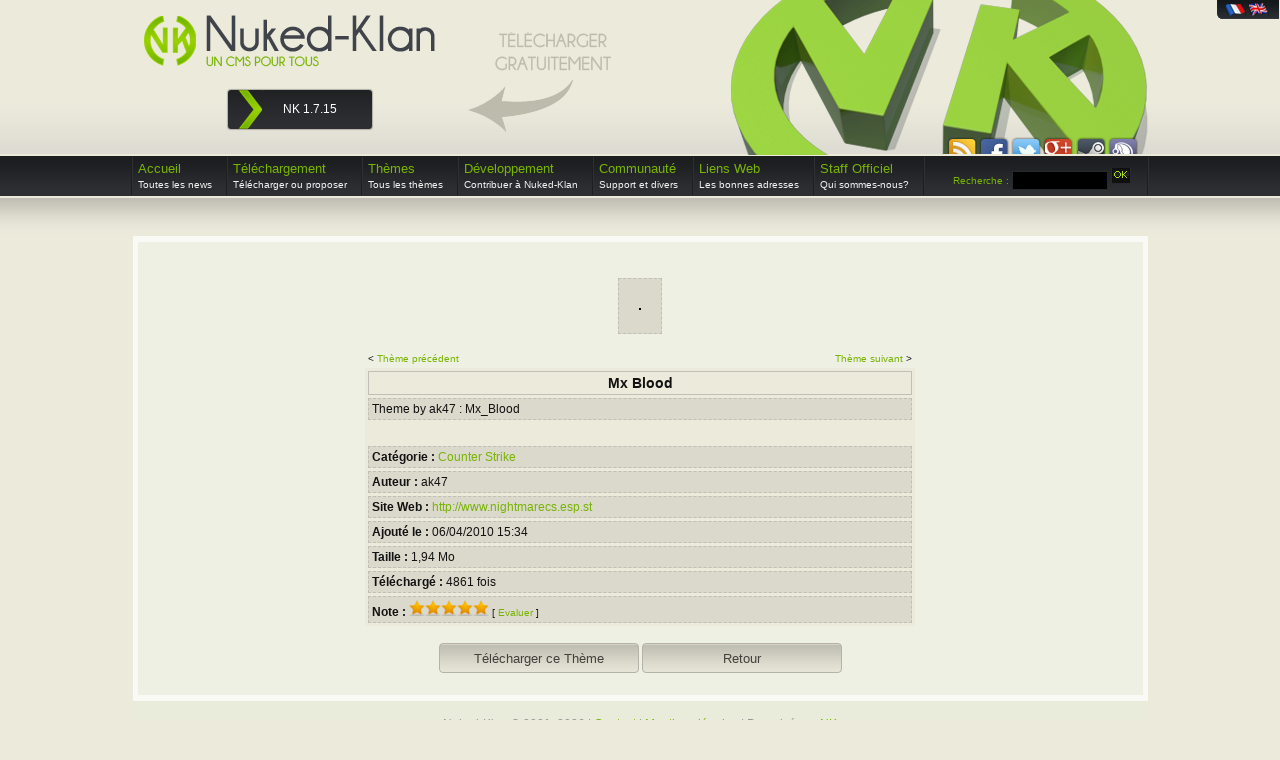

--- FILE ---
content_type: text/html; charset=ISO-8859-1
request_url: https://www.nuked-klan.fr/index.php?file=Theme&op=description&tid=382
body_size: 4069
content:


    <!DOCTYPE html>

    <html lang="fr">

    <head>

        <meta http-equiv="Content-Type" content="text/html; charset=iso-8859-1" />

        <meta name="keywords" content="clan, cms, content, management, system, nuked, klan, portail, site, gamer, open, source, systeme, gestion, contenu, script, php, mysql" />

        <meta name="Description" content="Nuked-Klan est un CMS open source. Il permet d&#039;installer et d&#039;administrer un site web de mani&egrave;re simple et interactive. Il n&eacute;cessite simplement un h&eacute;bergement PHP/MySQL pour fonctionner. Nuked-Klan est sp&eacute;cialis&eacute; dans les jeux en r&eacute;seaux et la gestion des clans avec sa version Gamer, cependant une version g&eacute;n&eacute;raliste nomm&eacute;e SP existe." />

        <meta name="y_key" content="d23bddac4a3341eb" />

        <meta name="y_key" content="1911421efce7e4a8" />

        <meta name="msvalidate.01" content="37A8AAD312C27370851874406480E1C5"/>

        <title>Clan Management System 4 Gamers NK CMS</title>

        <link rel="shortcut icon"  type="image/x-icon" href="favicon.ico" />

        <link rel="stylesheet" type="text/css" href="themes/NukedKlanv3/tinyTips.css" media="screen" />

        <link href="themes/NukedKlanv3/css/style_fr.css" rel="stylesheet" type="text/css" />

        <link href="https://plus.google.com/100511787923328857124" rel="publisher" />

        
        <!-- Global site tag (gtag.js) - Google Analytics -->
<script async src="https://www.googletagmanager.com/gtag/js?id=UA-163677299-1"></script>
<script>
  window.dataLayer = window.dataLayer || [];
  function gtag(){dataLayer.push(arguments);}
  gtag('js', new Date());

  gtag('config', 'UA-163677299-1');
</script>
<script type="text/javascript" src="//ajax.googleapis.com/ajax/libs/jquery/1.7.2/jquery.min.js"></script>

        <script type="text/javascript" src="themes/NukedKlanv3/scripts.js"></script>

        <script type="text/javascript">

            $(document).ready(function () {

                    $(document).keydown(function(e){

                        if (e.keyCode == 39){

                            moveScreen('right');

                        }



                        if (e.keyCode == 37){

                           moveScreen('left');

                        }

                    });

            });

        </script>

    </head>

    <body>

        <div id="select_lang">

            <a id="fr" href="index.php?file=Theme&op=description&tid=382&lang=fr" title="Français"></a>

            <a id="en" href="index.php?file=Theme&op=description&tid=382&lang=en" title="English"></a>

        </div>

        <div id="arrow"></div>

        <div id="main_wrapper">

        <div id="main_content">

           <!-- <a id="left_banner" href="#" target="_blank" ><span>Partner</span></a>

            <a id="right_banner" href="#" target="_blank" ><span>Partner</span></a>-->

        <form style="display:hidden;" action="#">

            <div>

                <input type="hidden" id="blur" name="blur" />

            </div>

        </form>

        <div id="header">

            <div id="getdownload">

                <div class="getarrow"></div>

                <p><span>TÃ©lÃ©charger gratuitement</span></p>

            </div>

            <div id="social">

                <div id="social_cache"></div>

                <div class="social_container">

                    <a id="rss" href="#" title="Flux RSS"></a>

                </div>

                <div class="social_container">

                    <a id="facebook" href="https://www.facebook.com/pages/Nuked-Klan/184377914930941" title="Facebook"></a>

                </div>

                <div class="social_container">

                    <a id="twitter" href="https://www.twitter.com/nuked_klan" title="Twitter"></a>

                </div>

                <div class="social_container">

                	<a id="google" href="https://plus.google.com/100511787923328857124" rel="publisher" title="Google +"></a>

                </div>

                <div class="social_container">

                    <a id="steam" href="https://steamcommunity.com/groups/nuked_klan" title="Steam"></a>

                </div>

                <div class="social_container">

                    <a id="ts3" href="ts3server://ts3.nuked-klan.fr" title="Teamspeak 3"></a>

                </div>

            </div>

            <div id="logotype">

                <div id="logo"></div>

                <div id="logotexte">

                    <p class="textenk"><span>Nuked-Klan</span></p>

                    <p class="texteslogan"><span>Un CMS pour tous</span></p>

                </div>

                <div class="clear"></div>

            </div>

            <div id="download">

                <div id="dl1" class="dl_button">

                    <div class="dl_arrow"></div>

                    <div class="dl_link">

                        <p class="version"><span>NK 1.7.15</span></p>

                    </div>

                </div>

            </div>

        </div>

        <div class="clear"></div>

        <div id="nav">

                	<ul>
        	<li class="sep"></li>
        	<li class="main current">
            	<a href="index.php">
                    Accueil<br />
                    <span class="clear info">Toutes les news</span>

                </a>
            </li>
            <li class="sep"></li>
            <li class="main current">
            	<a href="index.php?file=Download">
                    Téléchargement<br />
                    <span class="clear info">T&eacute;l&eacute;charger ou proposer</span>

                </a>
                <ol>
                	<li class="subnav clear"><a href="index.php?file=Download&amp;op=description&amp;dl_id=774"><span class="bullet"></span>T&eacute;l&eacute;chargez Nuked-Klan 1.7.15</a></li>
                    <li class="subnav clear"><a href="index.php?file=Download&amp;op=description&amp;dl_id=275"><span class="bullet"></span>T&eacute;l&eacute;chargez Nuked Klan SP4.5</a></li>
                	<li class="subnav clear"><a href="index.php?file=Download"><span class="bullet"></span>T&eacute;l&eacute;chargez nos modules et addons</a></li>
                    <li class="subnav clear"><a href="index.php?file=Suggest&amp;module=Download"><span class="bullet"></span>Proposez-nous vos modules ou addons</a></li>
                </ol>
            </li>
            <li class="sep"></li>
            <li class="main current">
            	<a href="index.php?file=Theme">
                    Th&egrave;mes<br />
                    <span class="clear info">Tous les th&egrave;mes</span>

                </a>
                <ol>
                	<li class="subnav clear"><a href="index.php?file=Theme"><span class="bullet"></span>T&eacute;l&eacute;chargez nos th&egrave;mes et templates</a></li>
					<li class="subnav clear"><a href="index.php?file=Convert"><span class="bullet"></span>Convertir un th&egrave;me 1.7.7/1.7.8 en 1.7.15</a></li>
                    <li class="subnav clear"><a href="index.php?file=Themes&amp;op=suggest"><span class="bullet"></span>Proposez-nous vos th&egrave;mes et templates</a></li>
                </ol>
            </li>
            <li class="sep"></li>
            <li class="main current">
            	<a href="http://github.com/Nuked-Klan/">
                    D&eacute;veloppement<br />
                    <span class="clear info">Contribuer &agrave; Nuked-Klan</span>

                </a>
                <ol>
					<li class="subnav clear"><a href="http://github.com/Nuked-Klan/"><span class="bullet"></span>Github NK</a></li>
                    <li class="subnav clear"><a href="http://github.com/Nuked-Klan/CMS_Nuked-Klan/tree/develop_1.x"><span class="bullet"></span>D&eacute;veloppement NK 1.8</a></li>
                    <li class="subnav clear"><a href="http://github.com/Nuked-Klan/CMS_Nuked-Klan/wiki"><span class="bullet"></span>Documentation d&eacute;veloppeurs</a></li>
                    <li class="subnav clear"><a href="http://github.com/Nuked-Klan/CMS_Nuked-Klan/issues"><span class="bullet"></span>BugTracker</a></li>
				</ol>
            </li>
            <li class="sep"></li>
            <li class="main current">
                <a href="index.php?file=Forum">
                    Communaut&eacute;<br />
                    <span class="clear info">Support et divers</span>

                </a>
                <ol>
                    <li class="subnav clear"><a href="index.php?file=Forum"><span class="bullet"></span>Forum</a></li>
                    <li class="subnav clear"><a href="irc://irc.noxether.net/nuked-klan"><span class="bullet"></span>Chat I.R.C.</a></li>
                    <li class="subnav clear"><a href="http://www.twitter.com/nukedklan"><span class="bullet"></span>Twitter</a></li>
                    <li class="subnav clear"><a href="http://www.facebook.com/pages/Nuked-Klan/184377914930941"><span class="bullet"></span>Facebook</a></li>
                    <li class="subnav clear"><a href="http://gplus.to/nukedklan"><span class="bullet"></span>Google+</a></li>
                    <li class="subnav clear"><a href="ts3server://ts3.nuked-klan.fr"><span class="bullet"></span>TeamSpeak</a></li>
                </ol>
            </li>
            <li class="sep"></li>
            <li class="main current">
            	<a href="index.php?file=Links">
                    Liens Web<br />
                    <span class="clear info">Les bonnes adresses</span>
                </a>
                <ol>
                	<li class="subnav clear"><a href="index.php?file=Links"><span class="bullet"></span>Visualisez nos adresses</a></li>
                    <li class="subnav clear"><a href="index.php?file=Suggest&amp;module=Links"><span class="bullet"></span>Sugg&eacute;rez une adresse</a></li>
                </ol>
            </li>
            <li class="sep"></li>
            <li class="main current">
            	<a href="index.php?file=Equipe">
                    Staff Officiel<br />
                    <span class="clear info">Qui sommes-nous?</span>
                </a>
                <ol>
                	<li class="subnav clear"><a href="index.php?file=Equipe"><span class="bullet"></span>Visualiser l'&eacute;quipe</a></li>
                    <li class="subnav clear"><a href="index.php?file=Forum&amp;page=viewforum&amp;forum_id=4"><span class="bullet"></span>Postuler pour l'&eacute;quipe</a></li>
					<li class="subnav clear"><a href="index.php?file=Contact"><span class="bullet"></span>Nous contacter</a></li>
                </ol>
            </li>
            <li class="sep"></li>
            <li id="recherche">

                <form action="index.php?file=Search&amp;op=mod_search" method="post">
                <div class="jdzl">
                <label for="larechecherche">Recherche :</label>
                <input type="text" id="larechecherche" name="main" />
                <input type="submit" value="" class="submit" />
                </div>
                </form>
            </li>
            <li class="sep"></li>   
        </ul>

        </div>

        <div class="clear"></div>

        <div id="content">

        			<script type="text/javascript" src="media/js/infobulle.js"></script>
			<script type="text/javascript">
				InitBulle('#eceadb','#c1bfb5', 2);
			</script>
			<script type="text/javascript" src="media/js/syntaxhighlighter/shCore.js"></script>
			<script type="text/javascript" src="media/js/syntaxhighlighter/shAutoloader.js"></script>
			<script type="text/javascript" src="media/js/syntaxhighlighter.autoloader.js"></script>
			<link type="text/css" rel="stylesheet" href="media/css/syntaxhighlighter/shCoreMonokai.css"/>
			<link type="text/css" rel="stylesheet" href="media/css/syntaxhighlighter/shThemeMonokai.css"/>
	       	
    <script type="text/javascript"><!--
        document.write('<link rel="stylesheet" type="text/css" href="modules/Theme/shadowbox/shadowbox.css">');
    --></script>
    <script type="text/javascript" src="modules/Theme/shadowbox/shadowbox.js"></script>
    <script type="text/javascript">
        Shadowbox.init();
    </script>
    <div class="clear"></div>

    <div class="fullPage">

        <div class="in">

    <br />
<br /><table style="margin-left: auto;margin-right: auto;text-align: left;" cellpadding="20" cellspacing="0" border="0">
<tr style="background: #dbd9cc;"><td style="border: 1px dashed #c1bfb5;"><a href="upload/Theme/screen/Mx_Bloodd.jpg" rel="shadowbox" title="Mx Blood"><img style="border: 1px solid #000000;" src="upload/Theme/screen/Mx_Bloodd.jpg" width="500" alt="" title="Mx Blood" /></a></td></tr></table><br />
<table style="margin-left: auto;margin-right: auto;text-align: left;" width="550" cellpadding="3" cellspacing="0">
<tr><td align="left"><small>&lt; <a href="index.php?file=Theme&amp;op=description&amp;tid=396&amp;orderby=news">Thème précédent</a> &nbsp;</small></td><td align="right"><small><a href="index.php?file=Theme&amp;op=description&amp;tid=348&amp;orderby=news">Thème suivant</a> &gt;</small></td></tr></table>
<table style="margin-left: auto;margin-right: auto;text-align: left;background: #eceadb;" width="550" cellpadding="3" cellspacing="3" border="0">
<tr style="background: #eceadb;"><td style="border: 1px solid #c1bfb5;" align="center"><big><b>Mx Blood</b></big></td></tr>
<tr style="background: #dbd9cc;"><td style="border: 1px dashed #c1bfb5;">Theme by ak47 : Mx_Blood </td></tr>
<tr style="background: #eceadb;"><td>&nbsp;</td></tr><tr style="background: #dbd9cc;"><td style="border: 1px dashed #c1bfb5;"><b>Catégorie :</b> <a href="index.php?file=Theme&amp;orderby=&amp;cat=12">Counter Strike</a></td></tr>
<tr style="background: #dbd9cc;"><td style="border: 1px dashed #c1bfb5;"><b>Auteur :</b>  ak47</td></tr>
<tr style="background: #dbd9cc;"><td style="border: 1px dashed #c1bfb5;"><b>Site Web :</b> <a href="http://www.nightmarecs.esp.st" onclick="window.open(this.href); return false;">http://www.nightmarecs.esp.st</a></td></tr>
<tr style="background: #dbd9cc;"><td style="border: 1px dashed #c1bfb5;"><b>Ajouté le :</b>  06/04/2010 15:34</td></tr>
<tr style="background: #dbd9cc;"><td style="border: 1px dashed #c1bfb5;"><b>Taille :</b> 1,94&nbsp;Mo</td></tr>
<tr style="background: #dbd9cc;"><td style="border: 1px dashed #c1bfb5;"><b>Téléchargé :</b> 4861&nbsp;fois</td></tr>
<tr style="background: #dbd9cc;"><td style="border: 1px dashed #c1bfb5;"><b>Note :</b>&nbsp;<img style="border: 0;" src="modules/Vote/images/z1.png" alt="" title="10/10 (5&nbsp;votes)" /><img style="border: 0;" src="modules/Vote/images/z1.png" alt="" title="10/10 (5&nbsp;votes)" /><img style="border: 0;" src="modules/Vote/images/z1.png" alt="" title="10/10 (5&nbsp;votes)" /><img style="border: 0;" src="modules/Vote/images/z1.png" alt="" title="10/10 (5&nbsp;votes)" /><img style="border: 0;" src="modules/Vote/images/z1.png" alt="" title="10/10 (5&nbsp;votes)" />&nbsp;<small>[ <a href="#" onclick="javascript:window.open('index.php?file=Vote&amp;nuked_nude=index&amp;op=post_vote&amp;vid=382&amp;module=Theme','screen','toolbar=0,location=0,directories=0,status=0,scrollbars=0,resizable=0,copyhistory=0,menuBar=0,width=350,height=150,top=30,left=0');return(false)">Evaluer</a> ]</small>
</td></tr></table><br /><div style="text-align: center;"><input type="button" value="Télécharger ce Thème" onclick="javascript:window.open('index.php?file=Theme&amp;nuked_nude=index&amp;op=popup&amp;tid=382','download','toolbar=0,location=0,directories=0,status=0,scrollbars=0,resizable=0,copyhistory=0,menuBar=0,width=360,height=100,top=30,left=0')" />&nbsp;<input type="button" value="Retour" onclick="javascript:history.back()" /></div><br />

    <div class="clear"></div>

        </div>

        <div class="clear"></div>

    </div>

    
        </div>

        <div class="clear"></div>



        <div class="copyright">

                        <br />
			<p>
                    Nuked-Klan © 2001, 2026 | <a href="index.php?file=Contact">Contact</a> | <a href="index.php?file=MLegal">Mentions l&eacute;gales</a> | Propuls&eacute; par <a href="/">NK</a>
            </p>

        </div>

        <div class="clear"></div>



    <div id="footer">

    	<!--

        <div class="content">

            <div class="sep"></div>

            <div id="topsite">

                				<div class="title"><div class="title_text"></div></div>
				<div class="wrapper">
					<div id="topsite_screen" class="lign_footer">
						<a href="#" onclick="window.open('http://kotshiro.free.fr');" >
							<img src="upload/Themes/1478923595.png" alt="InconnueTeam" />
						</a>
					</div>
					<div id="topsite_infos">
						<div class="lign">
							<span>Site : </span> <a href="#" onclick="window.open('http://kotshiro.free.fr');">InconnueTeam</a>
						</div>
						<div class="lign">
							<span>Webmaster : </span> kotshiro						</div>
						<div class="lign">
							<span>Thématique : </span> Patch * Modules * NK						</div>
					</div>
				</div>
				
            </div>

            <div class="sep"></div>

            <div id="block_center_footer">

                <div id="partners">

                    <div class="title"><div class="title_text"></div></div>

                    <div class="content lign_footer">

                        <a id="nitroserv" class="case_partner" href="index.php?file=Redirect&op=partners&id=1&referer=%2Findex.php%3Ffile%3DTheme%26page%3Dindex%26op%3Ddescription" title="Nitroserv"></a>

                        <a id="redheberg" class="case_partner" href="index.php?file=Redirect&op=partners&id=2&referer=%2Findex.php%3Ffile%3DTheme%26page%3Dindex%26op%3Ddescription" title="RedHeberg"></a>

                        <div class="clear"></div>

                    </div>

                </div>

                <div id="who">

                                	<div class="title"><div class="title_text"></div></div>
                <div class="wrapper lign_footer">
                	Nuked-Klan est un CMS open source. <br/>
                    Il permet d'installer et d'administrer un site web de mani&egrave;re simple et interactive. <br/>
                    Il n&eacute;cessite simplement un h&eacute;bergement PHP/MySQL pour fonctionner.<br /><br />
                    
                    Nuked-Klan est sp&eacute;cialis&eacute; dans les jeux en r&eacute;seaux et la gestion des clans avec sa version Gamer, cependant une version g&eacute;n&eacute;raliste nomm&eacute;e SP existe.
                </div>
            	<div class="clear"></div>
                </div>

            </div>

            <div class="sep"></div>

            <div id="pub">

                <div class="title"><div class="title_text"></div></div>

                <div class="lign_footer" style="padding-top:10px;">

                    <div class="clear"></div>

                    <div class="left">

                        <div class="lign current" data-num="1">

                            1

                        </div>

                        <div class="lign" data-num="2">

                            2

                        </div>

                    </div>

                    <div class="content cont1"><a href="index.php?file=Redirect&op=partners&id=2&referer=%2Findex.php%3Ffile%3DTheme%26page%3Dindex%26op%3Ddescription%26where%3Dpub"><img src="themes/NukedKlanv3/css/partener/pub_redheberg.png" alt="" width="200" height="220" /></a></div><div class="content cont2"><a href="index.php?file=Redirect&op=partners&id=1&referer=%2Findex.php%3Ffile%3DTheme%26page%3Dindex%26op%3Ddescription%26where%3Dpub"><img src="themes/NukedKlanv3/css/partener/pub_nitro.png" alt="" width="200" height="220" /></a></div>
                    <div class="clear"></div>

                </div>

            </div>

            <div class="sep"></div>

            <div class="clear"></div>

        </div>

        -->



        <div class="clear"> </div>

        <div style="text-align:center; line-height: 25px; height: 25px; color:#6E6E6D;">

          <small>

                Visiteurs connect&eacute;s : 0 | Membres connect&eacute;s : 0 | Administrateurs connect&eacute;s : 0 | Generated in 0,317465s

            </small>

        </div>

    <div class="clear"></div>

    </div>

    

</div>

</div>

</body>

</html>



--- FILE ---
content_type: text/css;charset=ISO-8859-1
request_url: https://www.nuked-klan.fr/themes/NukedKlanv3/css/style_fr.css
body_size: 5148
content:
@charset "UTF-8";
body { background: url("images/bg.png") repeat-x scroll 0 100px #ECEADB; font-family: Arial,Helvetica,sans-serif; font-size: 12px; margin: 0; min-width: 100%; padding: 0; }
p { margin-bottom: 2px; margin-top: 2px; }
a:link, a:visited, a:active, a:hover { border: 0 none; color: #78B404; outline: 0 none; text-decoration: none; }
a img { border: 0 none; }
a:hover { text-decoration: underline; }
input[type="text"], input[type="password"] { background: url("images/color.png") repeat-x scroll 0 0 transparent; border: 1px solid #B4B2AA; border-radius: 0 0 0 0; color: #42413C; height: 20px; outline: medium none; }
input[type="button"], input[type="submit"]{ background: url("images/color.png") repeat-x scroll 0 0 transparent; border: 1px solid #B4B2AA; border-radius: 4px 4px 4px 4px; color: #42413C; height: 30px; margin-top: 3px; min-width: 200px;cursor:pointer;}
input[type="submit"][disabled=disabled]{color:#aaa;border:1px solid #bbb;}
blockquote{background: none repeat scroll 0 0 rgba(255, 255, 255, 0.4);border-radius: 0 0 0 0;box-shadow: 0 0 4px rgba(0, 0, 0, 0.5);color: #333333;font-family: sans-serif;font-size: 13px;font-style: italic;padding: 15px;position:relative;}
blockquote:before{display: block;content: "\201C";font-size: 80px;position: absolute;right: 30px;top: 0px;color: #7a7a7a;}
blockquote cite {
color: #999999;
font-size: 14px;
display: block;
margin-top: 5px;
}

blockquote cite:before {
content: "\2014 \2009";
}
#content{/*min-height: 750px;*/position: relative;z-index: 5}
#header { background: url("images/header/bg.png") no-repeat scroll 100% 0 transparent; height: 155px; margin: auto; position: relative; width: 1015px; }
#logotype { cursor: pointer; padding: 10px 0 0 10px; }
#logo { background: url("images/fr/main.png") no-repeat scroll -188px -270px transparent; float: left; height: 55px; margin-top: 5px; width: 55px; }
#logotexte { float: left; }
#logotexte .textenk { background: url("images/fr/main.png") no-repeat scroll 0 -225px transparent; display: block; height: 45px; margin: 0 0 0 5px; width: 235px; }
#logotexte .texteslogan { background: url("images/fr/main.png") no-repeat scroll 0 -270px transparent; display: block; height: 13px; margin: 0 0 0 5px; width: 120px; }
#logotexte span { visibility: hidden; }
#download { color: #FFFFFF; }
.dl_button { background: url("images/fr/main.png") no-repeat scroll 0 -395px transparent; border-radius: 3px 3px 3px 3px; box-shadow: 0 0 1px 1px #B0AEA6; cursor: pointer; float: left; height: 39px; margin: 20px 5px 0 95px; width: 144px; }
.dl_arrow { float: left; height: 39px; margin-left: 10px; width: 25px; }
.dl_link { float: left; position: relative; }
#dl1 .version{height: 17px; margin: 12px 0 0 20px; position: absolute; width: 66px;}
/*
.dl_link span { visibility: hidden; }
#dl1 .version { background: url("images/fr/main.png") no-repeat scroll -588px -210px transparent; height: 17px; margin: 11px 0 0 20px; position: absolute; width: 66px; }
*/
#dl2 .version { background: url("images/fr/main.png") no-repeat scroll -656px -210px transparent; height: 17px; margin: 11px 0 0 17px; position: absolute; width: 72px; }
#dl1 .dl_arrow { background: url("images/fr/main.png") no-repeat scroll -680px -169px transparent; }
#dl2 .dl_arrow { background: url("images/fr/main.png") no-repeat scroll -704px -169px transparent; width: 24px; }
.dl_link .infos { padding-top: 2px; position: absolute; text-align: center; }
#dl2 .infos { left: 21px; }
#dl1 .infos { left: 30px; }
#getdownload { left: 330px; position: absolute; }
#getdownload div { background: url("images/fr/main.png") no-repeat scroll -123px -330px transparent; height: 53px; left: 5px; position: absolute; top: 80px; width: 107px; }
#getdownload p { background: url("images/fr/main.png") no-repeat scroll -2px -344px transparent; height: 39px; left: 30px; position: absolute; top: 30px; width: 120px; }
#getdownload span { visibility: hidden; }
#social { height: 33px; left: 813px; position: absolute; top: 122px; width: 250px; }
.social_container { float: left; height: 47px; position: relative; width: 32px; }
#social a { display: block; height: 32px; position: absolute; top: 15px; width: 32px; }
#social_cache { background: url("images/bg.png") repeat-x scroll 0 -56px transparent; border-top: 2px solid #ECEADB; height: 12px; left: -3px; position: absolute; top: 32px; width: 200px; z-index: 5; }
#rss { background: url("images/fr/main.png") no-repeat scroll -525px -78px transparent; }
#facebook { background: url("images/fr/main.png") no-repeat scroll -557px -78px transparent; }
#twitter { background: url("images/fr/main.png") no-repeat scroll -589px -78px transparent; }
#google { background: url("images/fr/main.png") no-repeat scroll -621px -78px transparent; }
#steam { background: url("images/fr/main.png") no-repeat scroll -652px -78px transparent; }
#ts3 { background: url("images/fr/main.png") no-repeat scroll -492px -78px transparent; }
#nav { height: 38px; margin: auto; width: 1019px; }
#nav a { display: block; padding: 2px 14px 5px 5px; text-decoration: none !important; }
#nav a:hover { color: #F1F1F1; }
#nav ul { display: block; list-style: none outside none; margin: 2px 0 0; padding: 0 !important; width: 100%; }
#nav li { color: #78B404; cursor: pointer; display: block; float: left; font-size: 13px; height: 38px; margin: 0; padding-top: 2px; }
#nav .first { display: block; padding: 2px 14px 5px 5px; text-decoration: none !important; }
#nav .main:hover { background: url("images/header/nav_on.png") no-repeat scroll 50% 0 transparent; color: #F1F1F1 !important; }
#nav .sep { background: url("images/header/navobjects.png") repeat scroll 0 0 transparent; padding: 0; width: 2px; }
#nav .info { color: #F1F1F1; font-size: 10px; }
#nav ol { display: none; list-style: none outside none; margin: 0 0 0 -6px; padding: 0; position: absolute; top: 196px; width: 267px; z-index: 20; }
#nav .bullet { background: url("images/header/navobjects.png") repeat-x scroll -2px -35px transparent; display: inline-block; height: 5px; margin-left: 7px; margin-right: 7px; width: 3px; }
#nav .subnav { background: url("images/header/navobjects.png") repeat-x scroll 0 -40px transparent; color: #F1F1F1; display: block; font-size: 10px; height: 21px; line-height: 21px; margin: 0 0 0 5px; padding: 0; width: 267px; }
.subnav a { color: #F1F1F1; padding: 0 !important; }
.subnav:hover .bullet { margin-right: 15px !important; }
#recherche { display: block; float: left; font-size: 10px !important; line-height: 20px; padding-left: 28px; padding-right: 5px !important; width: 189px; }
#recherche label { display: inline-block; }
#recherche input { background: none repeat scroll 0 0 #000000; border: 1px solid #282A2E; color: #CCCCCC; display: inline-block; font-size: 10px; height: 15px; margin-top: 7px; min-width: 90px; outline: medium none; width: 90px; }
#recherche .submit { background: url("images/header/navobjects.png") no-repeat scroll -2px -10px transparent; border-radius: 0 0 0 0; height: 18px; min-width: 0; padding: 0; width: 20px !important; }
#recherche form { display: inline-block; }
#content { background: url("images/bg.png") repeat-x scroll center -96px #ECEADB; margin: -1px auto auto; padding-top: 10px; width: 1015px; }
#news { float: left; margin-bottom: 0; margin-left: 4px; width: 580px; }
#news_title { background: url("images/fr/main.png") no-repeat scroll 0 0 transparent; height: 35px; }
#news .news, .fullPage { background: none repeat scroll 0 0 #F9F9F5; margin-top: 5px; min-height: 40px; padding-bottom: 1px; }
.fullPage { margin-top: 30px; padding-top: 1px; }
.news .title { border-bottom: 1px dashed #6B8514; color: #708626; font-size: 14px; font-weight: bold; padding: 5px; }
.news .share { float: right; margin-right: 10px; }
.news .date { color: #121212; font-size: 10px; font-weight: normal; }
.news .content, .fullPage .in { background: none repeat scroll 0 0 #EEF0E3; color: #121212; margin: 5px; min-height: 202px; padding: 8px; }
#unique { float: left; margin-bottom: 7px; margin-left: 7px; width: 424px; }
#login div { float: left; height: 78px; }
#login .left { background: url("images/fr/main.png") no-repeat scroll -629px 0 transparent; width: 10px; }
#login .right { background: url("images/fr/main.png") no-repeat scroll -672px 0 transparent; width: 10px; }
#login .center { background: url("images/fr/main.png") no-repeat scroll 0 -383px transparent; width: 400px; }
#login .form { display: block; float: left; padding-top: 10px; width: 200px; }
#login .register { background: url("images/fr/main.png") no-repeat scroll -243px -59px transparent; float: left; height: 64px; margin-left: 9px; padding-top: 13px; text-align: left; width: 191px; }
.register a { color: #F1F1F1; display: inline-block; margin-left: 8px; margin-top: 8px; text-shadow: 0 1px 0 #000000; }
.form label { color: #78B404; display: inline-block; font-size: 10px; margin-right: 3px; margin-top: 7px; text-align: right; width: 52px; }
.form input[type="text"], .form input[type="password"] { background: none repeat scroll 0 0 #000000; border: 1px solid #282A2E; clear: both; color: #CCCCCC; display: inline-block; font-size: 10px; height: 15px; margin-top: 7px; min-width: 80px; outline: medium none; width: 80px; }
#login .submit2 { display: block; float: left; height: 40px; margin-top: 10px; min-width: 40px; width: 40px; }
#login .submit { background: url("images/fr/main.png") no-repeat scroll -581px -37px transparent; border: medium none; border-radius: 0 0 0 0; display: block; height: 40px; margin-left: 0; min-width: 40px; padding: 0; width: 40px; }
#themes { background: url("images/fr/main.png") repeat-x scroll 0 -509px #2D2F33; border-radius: 4px 4px 4px 4px; margin-right: 4px; margin-top: 7px; min-height: 20px; position: relative; }
#themes .title { background: url("images/fr/main.png") no-repeat scroll 0 -58px transparent; height: 26px; margin: 0 auto 3px; width: 233px; }
#themes .container { height: 196px; }
#extras { background: url("images/fr/main.png") repeat-x scroll 0 -509px #2D2F33; border-radius: 4px 4px 4px 4px; margin: auto; min-height: 75px; width: 1015px; }
#actualite { border-right: 1px solid #2A2C2F; float: left; height: 238px; width: 338px; }
#actualite .title { background: url("images/fr/main.png") no-repeat scroll 0 -36px transparent; height: 23px; margin: 5px; width: 176px; }
#actualite .content { padding-top: 3px; }
#actualite .lign { background: url("images/fr/main.png") no-repeat scroll 0 -461px transparent; cursor: pointer; height: 50px; }
#actualite .left { color: #F9F9F9; display: block; float: left; font-size: 10px; height: 36px; padding-left: 7px; padding-top: 7px; text-decoration: none !important; width: 220px; }
#actualite .right { color: #808286; display: block; float: left; font-size: 10px; height: 36px; padding-left: 5px; padding-right: 5px; padding-top: 10px; text-align: right; text-decoration: none !important; width: 100px; }
#actualite .strong { color: #A8D902; font-size: 14px; }
#discussion { border-left: 1px solid #202020; border-right: 1px solid #2A2C2F; float: left; height: 238px; width: 339px; }
#discussion .title { background: url("images/fr/main.png") no-repeat scroll -176px -36px transparent; height: 23px; margin: 5px; width: 176px; }
#discussion .content { padding-top: 3px; }
#discussion .lign { background: url("images/fr/main.png") no-repeat scroll 0 -461px transparent; cursor: pointer; height: 25px; }
#discussion .left { color: #A8D902; display: block; float: left; font-size: 10px; height: 25px; line-height: 25px; padding-left: 7px; text-decoration: none !important; width: 212px; }
#discussion .right { color: #808286; display: block; float: left; font-size: 10px; height: 25px; line-height: 25px; padding-left: 5px; padding-right: 5px; text-align: right; text-decoration: none !important; width: 110px; }
#addon { border-left: 1px solid #202020; float: left; height: 238px; width: 334px; }
#addon .title { background: url("images/fr/main.png") no-repeat scroll -350px -36px transparent; height: 23px; margin: 5px; width: 214px; }
#addon .content { padding-top: 3px; }
#addon .lign { background: url("images/fr/main.png") no-repeat scroll 0 -461px transparent; cursor: pointer; height: 25px; }
#addon .left { color: #A8D902; display: block; float: left; font-size: 10px; height: 25px; line-height: 25px; padding-left: 7px; text-decoration: none !important; width: 205px; }
#addon .right { color: #808286; display: block; float: left; font-size: 10px; height: 25px; line-height: 25px; padding-left: 5px; padding-right: 5px; text-align: right; text-decoration: none !important; width: 110px; }
#footer { background: url("images/fr/main.png") repeat-x scroll 0 -509px #2D2F33; ligne-height: 30px; min-width: 1015px; width: 100%; }
#footer .content { margin: auto; width: 1015px; }
#footer .sep { background: url("images/fr/main.png") repeat-x scroll -728px 0 transparent; float: left; height: 228px; width: 2px; }
#topsite { float: left; font-size: 11px; width: 260px; }
#topsite .title { background: url("images/fr/main.png") no-repeat scroll 0 -509px transparent; border-bottom: 1px solid #4C4D4F; height: 25px; padding: 7px 0 0 5px; width: 100%; }
#topsite .title_text { background: url("images/fr/main.png") no-repeat scroll 0 -206px transparent; height: 18px; width: 140px; }
#topsite .wrapper { }
#topsite .left { color: #959386; display: block; float: left; line-height: 25px; padding-left: 7px; padding-right: 5px; text-decoration: none !important; width: 199px; }
#topsite .right { color: #5B5C5D; display: block; float: left; font-size: 10px; line-height: 25px; text-align: right; text-decoration: none !important; width: 103px; }
#partners { width: 485px; }
#partners .title { background: url("images/fr/main.png") no-repeat scroll 0 -509px transparent; border-bottom: 1px solid #4C4D4F; height: 25px; padding: 7px 0 0 5px; }
#partners .title_text { background: url("images/fr/main.png") no-repeat scroll -295px -206px transparent; height: 18px; width: 140px; }
#partners .content { padding-top: 10px; text-align: center; width: 485px; }
#partners .lign { background: url("images/fr/main.png") no-repeat scroll -467px -116px transparent; cursor: pointer; height: 57px; text-align: center; }
#partners img { border: medium none; max-height: 56px; max-width: 172px; }
#block_center_footer { float: left; width: 485px; }
#who { width: 486px; }
#who .title { background: url("images/fr/main.png") no-repeat scroll 0 -509px transparent; border-bottom: 1px solid #4C4D4F; height: 25px; padding: 7px 0 0 5px; }
#who .title_text { background: url("images/fr/main.png") no-repeat scroll -147px -206px transparent; height: 18px; width: 146px; }
#who .wrapper { color: #6E6E6D; padding-left: 5px; padding-right: 5px; padding-top: 10px; }
#pub { float: left; width: 260px; }
#pub .title { background: url("images/fr/main.png") no-repeat scroll 0 -509px transparent; border-bottom: 1px solid #4C4D4F; height: 25px; padding: 7px 0 0 5px; }
#pub .title_text { background: url("images/fr/main.png") no-repeat scroll -442px -206px transparent; height: 18px; width: 145px; }
#arrow { background: url("images/header/navobjects.png") no-repeat scroll -3px 0 transparent; display: none; height: 3px; position: absolute; top: 196px; width: 5px; z-index: 3; }
.clear { clear: both; }
.courrier { color: #78B404; font-weight: bold; height: 14px !important; line-height: 14px; text-indent: 3px; }
.info_user { float: left; padding-top: 5px; width: 199px; }
.messages { color: #959386; margin-top: 5px; }
#login .compte { background: url("images/fr/main.png") no-repeat scroll -241px -59px transparent; float: left; height: 73px; padding-left: 10px; padding-right: 2px; padding-top: 5px; width: 189px; }
.userLogo { background: url("images/fr/main.png") no-repeat scroll -564px -37px transparent; display: inline; height: 14px !important; width: 17px; }
.messagesLogo { background: url("images/fr/main.png") no-repeat scroll -564px -51px transparent; display: inline; height: 14px !important; width: 17px; }
.login_pseudo { color: #78B404; display: inline; font-weight: bold; height: 14px !important; line-height: 14px; padding-left: 5px; }
.messages a { color: #959386; }
#arrow_left { background: url("images/fr/main.png") no-repeat scroll -581px 0 transparent; cursor: pointer; height: 37px; position: absolute; top: 90px; width: 24px; z-index: 2; }
#arrow_right { background: url("images/fr/main.png") no-repeat scroll -605px 0 transparent; cursor: pointer; height: 37px; left: 396px; position: absolute; top: 90px; width: 24px; z-index: 2; }
#the_gal div { background-position: 50% 50%; background-repeat: no-repeat; color: #959386; cursor: pointer; display: none; margin: auto; padding-top: 165px; text-align: center; }
#the_gal .cur { display: block; }
.copyright { background: none repeat scroll 0 0 #EAECDB;
    color: #979994;
    margin: 0 auto;
    padding-bottom: 10px;
    text-align: center;
    width: 1015px; }
#pub .left { float: left; margin-left: 12px; width: 22px; }
#pub .lign { background: url("images/fr/main.png") no-repeat scroll -660px -111px transparent; clear: both; color: #F1F1F1; cursor: pointer; font-weight: bold; height: 18px; margin-bottom: 3px; padding-top: 3px; text-align: center; }
#pub .current, #pub .lign:hover { color: #78B404; }
#pub .content { display: none; float: left; margin-left: 5px; text-align: left; width: 210px; }
#pub .cont1 { display: block; }
.defaultSkin table.mceLayout tr.mceFirst { background-color: #ECEADB; border: 1px solid #D5D5D5; font-size: 13px; }
.defaultSkin table.mceLayout tr.mceLast { background-color: #ECEADB; }
pre { -moz-border-bottom-colors: none; -moz-border-left-colors: none; -moz-border-right-colors: none; -moz-border-top-colors: none; background: none repeat scroll 0 0 #FAF9F5; border-color: #C1BDB2; border-image: none; border-style: solid; border-width: 1px 1px 1px 5px; font-size: 120%; margin: 1em 0; overflow: auto; padding: 1em; white-space: pre-wrap; word-wrap: break-word; }
.css .de1, .css .de2, .html4strict .de1, .html4strict .de2, .javascript .de1, .javascript .de2, .mysql .de1, .mysql .de2, .php .de1, .php .de2, .smarty .de1, .smarty .de2, .sql .de1, .sql .de2, .xml .de1, .xml .de2 { color: #000020; font-family: 'Courier New',Courier,monospace; font-weight: normal; }
.css .imp, .html4strict .imp, .javascript .imp, .mysql .imp, .php .imp, .smarty .imp, .sql .imp, .xml .imp { color: red; font-weight: bold; }
.css .kw1, .html4strict .kw1, .javascript .kw1, .mysql .kw1, .php .kw1, .smarty .kw1, .sql .kw1, .xml .kw1 { color: #B1B100; }
.css .kw2, .html4strict .kw2, .javascript .kw2, .mysql .kw2, .php .kw2, .smarty .kw2, .sql .kw2, .xml .kw2 { color: #000000; font-weight: bold; }
.css .kw3, .html4strict .kw3, .javascript .kw3, .mysql .kw3, .php .kw3, .smarty .kw3, .sql .kw3, .xml .kw3 { color: #000066; }
.css .kw4, .html4strict .kw4, .javascript .kw4, .mysql .kw4, .php .kw4, .smarty .kw4, .sql .kw4, .xml .kw4 { color: #F63333; }
.css .co1, .css .co2, .css .coMULTI, .html4strict .co1, .html4strict .co2, .html4strict .coMULTI, .javascript .co1, .javascript .co2, .javascript .coMULTI, .mysql .co1, .mysql .co2, .mysql .coMULTI, .php .co1, .php .co2, .php .coMULTI, .smarty .co1, .smarty .co2, .smarty .coMULTI, .sql .co1, .sql .co2, .sql .coMULTI, .xml .co1, .xml .co2, .xml .coMULTI { color: #808080; font-style: italic; }
.css .es0, .html4strict .es0, .javascript .es0, .mysql .es0, .php .es0, .smarty .es0, .sql .es0, .xml .es0 { color: #000099; font-weight: bold; }
.css .br0, .html4strict .br0, .javascript .br0, .mysql .br0, .php .br0, .smarty .br0, .sql .br0, .xml .br0 { color: #66CC66; }
.css .st0, .html4strict .st0, .javascript .st0, .mysql .st0, .php .st0, .smarty .st0, .sql .st0, .xml .st0 { color: #FF0000; }
.css .nu0, .html4strict .nu0, .javascript .nu0, .mysql .nu0, .php .nu0, .smarty .nu0, .sql .nu0, .xml .nu0 { color: #CC66CC; }
.php .me1 { color: #006600; }
.php .me2 { color: #006600; }
.php .re0 { color: #0000FF; }
pre ol { margin-left: 0; padding-left: 30px; }
pre .head { background-color: #F0F0FF; border-bottom: 1px solid #D0D0D0; color: #333333; font-family: Verdana,Arial,sans-serif; font-size: 12px; font-weight: bold; padding: 2px; }
pre li, pre li { color: #003030; font: 95% 'Courier New',Courier,monospace; }
pre li.li2 { color: #006060; font-weight: bold; }
pre .foot { display: none; }
pre a:link { color: #000060; }
#select_lang { background: url("images/fr/main.png") no-repeat scroll 0 -322px transparent; height: 20px; padding-left: 9px; position: absolute; right: 0; width: 54px; z-index: 500; }
#select_lang a { display: inline-block; height: 13px; margin-top: 3px; width: 20px; }
#fr { background: url("images/fr/main.png") no-repeat scroll -239px -228px transparent; }
#en { background: url("images/fr/main.png") no-repeat scroll -239px -243px transparent; }
.VerifiedLink { color: #78B404 !important; font-weight: bold; text-decoration: underline !important; }
.UnverifiedLink { color: #8E0707 !important; font-weight: lighter; text-decoration: line-through !important; }
#bloc { background: url("images/fr/main.png") repeat-x scroll 0 -509px #2D2F33; border-radius: 4px 4px 4px 4px; margin-right: 4px; margin-top: 7px; min-height: 20px; }
#block_shout .titre { background: url("images/fr/main.png") no-repeat scroll 0 -84px transparent; height: 26px; margin: auto; width: 233px; }
#block_shout { background: url("images/fr/main.png") repeat-x scroll 0 -509px #2D2F33; border-radius: 4px 4px 4px 4px; color: #FFFFFF; margin-right: 4px; margin-top: 7px; }
#shout_container { height: 250px; margin: 20px auto; overflow: hidden; padding-right: 3px; position: relative; width: 90%; }
#shout_scroll { left: 0; position: absolute; top: 0; width: 100%; }
#shout_buttons { margin: 10px auto; padding-bottom: 15px; text-align: center; width: 90%; }
#shout_buttons input[type="submit"] { margin-top: 10px; }
#textbox_texte { background: none repeat scroll 0 0 #555555; border: medium none; border-radius: 4px 4px 4px 4px; color: #FFFFFF; font-family: Verdana; font-size: 11px; padding: 2px; resize: none; }
.shout_post { border-bottom: 1px solid #3E4146; margin-bottom: 10px; }
.shout_auteur { font-size: 13px; }
.shout_image { border: 1px solid #999999; float: left; height: 30px; margin-right: 10px; width: 30px; }
.shout_date { color: #999999; }
.shout_message { padding: 5px; }
.shout_new_post { display: none; }
#shout_buttons textarea { height: 45px; width: 90%; }
#bloc .left { float: left; margin-left: 10px; position: relative; width: 200px; }
#bloc .right { float: right; position: relative; width: 210px; }
#bloc .left ul { line-height: 28px; list-style-type: none; }
#bloc .right ul { left: -5px; line-height: 28px; list-style-type: none; position: relative; }
#bloc .left .bloc_icons { background: url("images/fr/main.png") no-repeat scroll -684px 0 transparent; height: 134px; margin: 16px 0 0 9px; position: absolute; width: 22px; }
#bloc .right .bloc_icons { background: url("images/fr/main.png") no-repeat scroll -705px 0 transparent; height: 134px; margin-top: 16px; position: absolute; width: 22px; }
#topsite_screen { height: 145px; text-align: center; width: 260px; }
#topsite_screen img { border: 1px solid #ECEADB; height: 120px; margin: 10px; width: 150px; }
#topsite_infos { color: #6E6E6D; float: left; font-size: 12px; margin: 12px 0; width: 260px; }
#topsite_infos .lign { background: url("images/fr/main.png") no-repeat scroll 0 -461px transparent; color: #808286; font-size: 11px; height: 25px; line-height: 25px; padding-left: 7px; text-decoration: none !important; }
#topsite_infos span { color: #A8D902; }
#topsite_infos a { color: #808286; }
#topsite_infos a:hover { text-decoration: underline; }
#topsite_link { text-align: center; width: 100%; }
#bloc_dons { background: url("images/fr/main.png") repeat-x scroll 0 -509px #2D2F33; border-radius: 4px 4px 4px 4px; color: #959386; margin-right: 4px; margin-top: 7px; }
#bloc_dons .title { background: url("images/fr/main.png") no-repeat scroll 0 -110px transparent; height: 26px; margin: auto; width: 233px; }
#bloc_dons .content { margin: 10px auto; text-align: center; width: 85%; }
#bloc_dons img { margin: 10px 0; }
#nitroserv { background: url("images/partners.png") no-repeat scroll 0 0 transparent; }
#nitroserv:hover { background-position: 0 -68px; }
#redheberg { background: url("images/partners.png") no-repeat scroll -110px 0 transparent; }
#redheberg:hover { background-position: -110px -68px;; }
#gaming-store { background: url("images/partners.png") no-repeat scroll -220px 0 transparent; }
#gaming-store:hover { background-position: -220px -68px;; }
#lyon-esport { background: url("images/partners.png") no-repeat scroll -330px 0 transparent; }
#lyon-esport:hover { background-position: -330px -68px;; }
#partners a { display: inline-block; height: 68px; margin: 5px 4px; width: 110px; }
.lign_footer { background-image: -moz-linear-gradient(center bottom , #2D2F33 24%, #333538 100%); }
.forum_table { background: url("images/fr/main.png") repeat-x scroll 0 -509px #2D2F33; border-radius: 3px 3px 3px 3px; margin-bottom: 10px; padding: 0 2px 2px; width: 100%; }
.forum_table2 { background: none repeat scroll 0 0 #1C1E1F; border-radius: 3px 3px 3px 3px; margin-bottom: 10px; padding: 0 8px 3px 3px; width: 100%; }
.forum_title { color: #808286; height: 22px; text-align: center; }
.forum_title td { padding: 1px; }
.forum_title_text { color: #78B404; font-size: 15px; font-weight: bold; padding: 0; width: 45%; }
.forum_title_text small { color: #CCCCCC; font-size: 9px; font-style: italic; padding-left: 10px; }
.forum_title_text span { float: left; margin-left: 7px; }
.forum_title_puce { background: url("images/fr/main.png") no-repeat scroll -13px -11px transparent; float: left; height: 14px; margin: 2px 0 0 2px; width: 5px; }
.forum_lign { background: none repeat scroll 0 0 #ECEADB; }
.forum_lign2 { background: none repeat scroll 0 0 #F9F9F5; }
.forum_auteur1 { background-color: #1C1E1F; border-top: 1px solid rgba(255, 255, 255, 0.2); color: #FFFFFF; }
.forum_auteur1 td { border-bottom: 1px solid rgba(0, 0, 0, 0.5); }
.forum_auteur2 { background-color: #282B2C; border-top: 1px solid rgba(255, 255, 255, 0.2); color: #FFFFFF; }
.forum_auteur2 td { border-bottom: 1px solid rgba(0, 0, 0, 0.5); }
.lign img { display: inline-block; line-height: 25px; vertical-align: middle; }
/* Bannieres pub */
#left_banner { background: url("../images/bg_lyonesport_01.jpg") no-repeat scroll right top transparent; display: table-cell; height: 870px; left: 0; position: absolute;text-align: right; top: 0; width: 50%; z-index: 2;margin: 196px 0 0 -509px; cursor:pointer;}
#right_banner { background: url("../images/bg_lyonesport_02.jpg") no-repeat scroll 509px top transparent; display: table-cell; height: 870px; position: absolute; right: 0; text-align: right; top: 0; width: 50%; z-index: 2;margin-top:196px; cursor:pointer;}
#left_banner > span{display: none;}
#right_banner > span{display: none;}
#main_wrapper { position: relative;z-index: 3;}
#main_content { margin: 0 auto;}
/* MultiUsers */
.multiUsers > div{width:170px;height:30px;border-radius:3px 0 0 3px;background:#333;color:#78b404;position:relative;display:inline-block;}
.multiUsers > div.button{display: inline-block;width:30px;height:30px;border-radius:0 3px 3px 0;background:#555;cursor:pointer;line-height: 30px;text-align: center;font-weight:bold;font-size:14px;vertical-align:top;}
.multiUsers img{width:24px;height:24px;line-height: 32px; display: inline-block;vertical-align: middle;margin:3px;}
.multiUsers span{line-height: 30px;font-weight:bold;font-size: 13px;display: inline-block;margin-left:-2px;}
.multiUsers ul{display:none;position:absolute;background:#333;color:#78b404;padding:0;margin:0;z-index:20;width:170px;border-radius:0 0 3px 3px;}
.multiUsers li{list-style: none;font-weight:bold;font-size: 13px;border-top:1px solid #444;}
.multiUsers li:hover{background:#555;cursor:pointer;}
.multiUsers .open{border-radius:3px 0 0 0;}


--- FILE ---
content_type: application/javascript
request_url: https://www.nuked-klan.fr/media/js/syntaxhighlighter.autoloader.js
body_size: 291
content:
$(document).ready(function(){

    SyntaxHighlighter.autoloader(
        'applescript media/js/syntaxhighlighter/shBrushAppleScript.js',
        'actionscript3 as3 media/js/syntaxhighlighter/shBrushAS3.js',
        'bash shell sh media/js/syntaxhighlighter/shBrushBash.js',
        'coldfusion cf media/js/syntaxhighlighter/shBrushColdFusion.js',
        'cpp c media/js/syntaxhighlighter/shBrushCpp.js',
        'c# c-sharp csharp media/js/syntaxhighlighter/shBrushCSharp.js',
        'css media/js/syntaxhighlighter/shBrushCss.js',
        'delphi pascal pas media/js/syntaxhighlighter/shBrushDelphi.js',
        'diff patch media/js/syntaxhighlighter/shBrushDiff.js',
        'erl erlang media/js/syntaxhighlighter/shBrushErlang.js',
        'groovy media/js/syntaxhighlighter/shBrushGroovy.js',
        'haxe hx media/js/syntaxhighlighter/shBrushHaxe.js',
        'java media/js/syntaxhighlighter/shBrushJava.js',
        'jfx javafx media/js/syntaxhighlighter/shBrushJavaFX.js',
        'js jscript javascript media/js/syntaxhighlighter/shBrushJScript.js',
        'perl Perl pl media/js/syntaxhighlighter/shBrushPerl.js',
        'php media/js/syntaxhighlighter/shBrushPhp.js',
        'text plain media/js/syntaxhighlighter/shBrushPlain.js',
        'powershell ps posh media/js/syntaxhighlighter/shBrushPowerShell.js',
        'py python media/js/syntaxhighlighter/shBrushPython.js',
        'ruby rails ror rb media/js/syntaxhighlighter/shBrushRuby.js',
        'sass scss media/js/syntaxhighlighter/shBrushSass.js',
        'scala media/js/syntaxhighlighter/shBrushScala.js',
        'sql media/js/syntaxhighlighter/shBrushSql.js',
        'ts typescript media/js/syntaxhighlighter/shBrushTypeScript.js',
        'vb vbnet media/js/syntaxhighlighter/shBrushVb.js',
        'xml xhtml xslt html media/js/syntaxhighlighter/shBrushXml.js'
    );
    SyntaxHighlighter.all();

});


--- FILE ---
content_type: application/javascript
request_url: https://www.nuked-klan.fr/media/js/syntaxhighlighter/shCore.js
body_size: 7265
content:
var XRegExp;if(XRegExp)throw Error("can't load XRegExp twice in the same frame");(function(e){function c(e,t){if(!XRegExp.isRegExp(e))throw TypeError("type RegExp expected");var n=e._xregexp;return e=XRegExp(e.source,h(e)+(t||"")),n&&(e._xregexp={source:n.source,captureNames:n.captureNames?n.captureNames.slice(0):null}),e}function h(e){return(e.global?"g":"")+(e.ignoreCase?"i":"")+(e.multiline?"m":"")+(e.extended?"x":"")+(e.sticky?"y":"")}function p(e,t,n,r){var o=s.length,u,a,f;i=!0;try{while(o--){f=s[o];if(n&f.scope&&(!f.trigger||f.trigger.call(r))){f.pattern.lastIndex=t,a=f.pattern.exec(e);if(a&&a.index===t){u={output:f.handler.call(r,a,n),match:a};break}}}}catch(l){throw l}finally{i=!1}return u}function d(e,t,n){if(Array.prototype.indexOf)return e.indexOf(t,n);for(var r=n||0;r<e.length;r++)if(e[r]===t)return r;return-1}XRegExp=function(t,r){var s=[],u=XRegExp.OUTSIDE_CLASS,a=0,f,h,d,v,m;if(XRegExp.isRegExp(t)){if(r!==e)throw TypeError("can't supply flags when constructing one RegExp from another");return c(t)}if(i)throw Error("can't call the XRegExp constructor within token definition functions");r=r||"",f={hasNamedCapture:!1,captureNames:[],hasFlag:function(e){return r.indexOf(e)>-1},setFlag:function(e){r+=e}};while(a<t.length)h=p(t,a,u,f),h?(s.push(h.output),a+=h.match[0].length||1):(d=o.exec.call(l[u],t.slice(a)))?(s.push(d[0]),a+=d[0].length):(v=t.charAt(a),v==="["?u=XRegExp.INSIDE_CLASS:v==="]"&&(u=XRegExp.OUTSIDE_CLASS),s.push(v),a++);return m=RegExp(s.join(""),o.replace.call(r,n,"")),m._xregexp={source:t,captureNames:f.hasNamedCapture?f.captureNames:null},m},XRegExp.version="1.5.1",XRegExp.INSIDE_CLASS=1,XRegExp.OUTSIDE_CLASS=2;var t=/\$(?:(\d\d?|[$&`'])|{([$\w]+)})/g,n=/[^gimy]+|([\s\S])(?=[\s\S]*\1)/g,r=/^(?:[?*+]|{\d+(?:,\d*)?})\??/,i=!1,s=[],o={exec:RegExp.prototype.exec,test:RegExp.prototype.test,match:String.prototype.match,replace:String.prototype.replace,split:String.prototype.split},u=o.exec.call(/()??/,"")[1]===e,a=function(){var e=/^/g;return o.test.call(e,""),!e.lastIndex}(),f=RegExp.prototype.sticky!==e,l={};l[XRegExp.INSIDE_CLASS]=/^(?:\\(?:[0-3][0-7]{0,2}|[4-7][0-7]?|x[\dA-Fa-f]{2}|u[\dA-Fa-f]{4}|c[A-Za-z]|[\s\S]))/,l[XRegExp.OUTSIDE_CLASS]=/^(?:\\(?:0(?:[0-3][0-7]{0,2}|[4-7][0-7]?)?|[1-9]\d*|x[\dA-Fa-f]{2}|u[\dA-Fa-f]{4}|c[A-Za-z]|[\s\S])|\(\?[:=!]|[?*+]\?|{\d+(?:,\d*)?}\??)/,XRegExp.addToken=function(e,t,n,r){s.push({pattern:c(e,"g"+(f?"y":"")),handler:t,scope:n||XRegExp.OUTSIDE_CLASS,trigger:r||null})},XRegExp.cache=function(e,t){var n=e+"/"+(t||"");return XRegExp.cache[n]||(XRegExp.cache[n]=XRegExp(e,t))},XRegExp.copyAsGlobal=function(e){return c(e,"g")},XRegExp.escape=function(e){return e.replace(/[-[\]{}()*+?.,\\^$|#\s]/g,"\\$&")},XRegExp.execAt=function(e,t,n,r){var i=c(t,"g"+(r&&f?"y":"")),s;return i.lastIndex=n=n||0,s=i.exec(e),r&&s&&s.index!==n&&(s=null),t.global&&(t.lastIndex=s?i.lastIndex:0),s},XRegExp.freezeTokens=function(){XRegExp.addToken=function(){throw Error("can't run addToken after freezeTokens")}},XRegExp.isRegExp=function(e){return Object.prototype.toString.call(e)==="[object RegExp]"},XRegExp.iterate=function(e,t,n,r){var i=c(t,"g"),s=-1,o;while(o=i.exec(e))t.global&&(t.lastIndex=i.lastIndex),n.call(r,o,++s,e,t),i.lastIndex===o.index&&i.lastIndex++;t.global&&(t.lastIndex=0)},XRegExp.matchChain=function(e,t){return function n(e,r){var i=t[r].regex?t[r]:{regex:t[r]},s=c(i.regex,"g"),o=[],u;for(u=0;u<e.length;u++)XRegExp.iterate(e[u],s,function(e){o.push(i.backref?e[i.backref]||"":e[0])});return r===t.length-1||!o.length?o:n(o,r+1)}([e],0)},RegExp.prototype.apply=function(e,t){return this.exec(t[0])},RegExp.prototype.call=function(e,t){return this.exec(t)},RegExp.prototype.exec=function(t){var n,r,i,s;this.global||(s=this.lastIndex),n=o.exec.apply(this,arguments);if(n){!u&&n.length>1&&d(n,"")>-1&&(i=RegExp(this.source,o.replace.call(h(this),"g","")),o.replace.call((t+"").slice(n.index),i,function(){for(var t=1;t<arguments.length-2;t++)arguments[t]===e&&(n[t]=e)}));if(this._xregexp&&this._xregexp.captureNames)for(var f=1;f<n.length;f++)r=this._xregexp.captureNames[f-1],r&&(n[r]=n[f]);!a&&this.global&&!n[0].length&&this.lastIndex>n.index&&this.lastIndex--}return this.global||(this.lastIndex=s),n},RegExp.prototype.test=function(e){var t,n;return this.global||(n=this.lastIndex),t=o.exec.call(this,e),t&&!a&&this.global&&!t[0].length&&this.lastIndex>t.index&&this.lastIndex--,this.global||(this.lastIndex=n),!!t},String.prototype.match=function(e){XRegExp.isRegExp(e)||(e=RegExp(e));if(e.global){var t=o.match.apply(this,arguments);return e.lastIndex=0,t}return e.exec(this)},String.prototype.replace=function(e,n){var r=XRegExp.isRegExp(e),i,s,u,a;return r?(e._xregexp&&(i=e._xregexp.captureNames),e.global||(a=e.lastIndex)):e+="",Object.prototype.toString.call(n)==="[object Function]"?s=o.replace.call(this+"",e,function(){if(i){arguments[0]=new String(arguments[0]);for(var t=0;t<i.length;t++)i[t]&&(arguments[0][i[t]]=arguments[t+1])}return r&&e.global&&(e.lastIndex=arguments[arguments.length-2]+arguments[0].length),n.apply(null,arguments)}):(u=this+"",s=o.replace.call(u,e,function(){var e=arguments;return o.replace.call(n+"",t,function(t,n,r){if(!n){var o=+r;return o<=e.length-3?e[o]:(o=i?d(i,r):-1,o>-1?e[o+1]:t)}switch(n){case"$":return"$";case"&":return e[0];case"`":return e[e.length-1].slice(0,e[e.length-2]);case"'":return e[e.length-1].slice(e[e.length-2]+e[0].length);default:var s="";n=+n;if(!n)return t;while(n>e.length-3)s=String.prototype.slice.call(n,-1)+s,n=Math.floor(n/10);return(n?e[n]||"":"$")+s}})})),r&&(e.global?e.lastIndex=0:e.lastIndex=a),s},String.prototype.split=function(t,n){if(!XRegExp.isRegExp(t))return o.split.apply(this,arguments);var r=this+"",i=[],s=0,u,a;if(n===e||+n<0)n=Infinity;else{n=Math.floor(+n);if(!n)return[]}t=XRegExp.copyAsGlobal(t);while(u=t.exec(r)){if(t.lastIndex>s){i.push(r.slice(s,u.index)),u.length>1&&u.index<r.length&&Array.prototype.push.apply(i,u.slice(1)),a=u[0].length,s=t.lastIndex;if(i.length>=n)break}t.lastIndex===u.index&&t.lastIndex++}return s===r.length?(!o.test.call(t,"")||a)&&i.push(""):i.push(r.slice(s)),i.length>n?i.slice(0,n):i},XRegExp.addToken(/\(\?#[^)]*\)/,function(e){return o.test.call(r,e.input.slice(e.index+e[0].length))?"":"(?:)"}),XRegExp.addToken(/\((?!\?)/,function(){return this.captureNames.push(null),"("}),XRegExp.addToken(/\(\?<([$\w]+)>/,function(e){return this.captureNames.push(e[1]),this.hasNamedCapture=!0,"("}),XRegExp.addToken(/\\k<([\w$]+)>/,function(e){var t=d(this.captureNames,e[1]);return t>-1?"\\"+(t+1)+(isNaN(e.input.charAt(e.index+e[0].length))?"":"(?:)"):e[0]}),XRegExp.addToken(/\[\^?]/,function(e){return e[0]==="[]"?"\\b\\B":"[\\s\\S]"}),XRegExp.addToken(/^\(\?([imsx]+)\)/,function(e){return this.setFlag(e[1]),""}),XRegExp.addToken(/(?:\s+|#.*)+/,function(e){return o.test.call(r,e.input.slice(e.index+e[0].length))?"":"(?:)"},XRegExp.OUTSIDE_CLASS,function(){return this.hasFlag("x")}),XRegExp.addToken(/\./,function(){return"[\\s\\S]"},XRegExp.OUTSIDE_CLASS,function(){return this.hasFlag("s")})})();if(typeof SyntaxHighlighter=="undefined")var SyntaxHighlighter=function(){function t(e,t){return e.className.indexOf(t)!=-1}function n(e,n){t(e,n)||(e.className+=" "+n)}function r(e,t){e.className=e.className.replace(t,"")}function i(e){var t=[];for(var n=0;n<e.length;n++)t.push(e[n]);return t}function s(e){return e.split(/\r?\n/)}function o(e){var t="highlighter_";return e.indexOf(t)==0?e:t+e}function u(t){return e.vars.highlighters[o(t)]}function a(e){return document.getElementById(o(e))}function f(t){e.vars.highlighters[o(t.id)]=t}function l(e,t,n){if(e==null)return null;var r=n!=1?e.childNodes:[e.parentNode],i={"#":"id",".":"className"}[t.substr(0,1)]||"nodeName",s,o;s=i!="nodeName"?t.substr(1):t.toUpperCase();if((e[i]||"").indexOf(s)!=-1)return e;for(var u=0;r&&u<r.length&&o==null;u++)o=l(r[u],t,n);return o}function c(e,t){return l(e,t,!0)}function h(e,t,n){n=Math.max(n||0,0);for(var r=n;r<e.length;r++)if(e[r]==t)return r;return-1}function p(e){return(e||"")+Math.round(Math.random()*1e6).toString()}function d(e,t){var n={},r;for(r in e)n[r]=e[r];for(r in t)n[r]=t[r];return n}function v(e){var t={"true":!0,"false":!1}[e];return t==null?e:t}function m(e,t,n,r,i){var s=(screen.width-n)/2,o=(screen.height-r)/2;i+=", left="+s+", top="+o+", width="+n+", height="+r,i=i.replace(/^,/,"");var u=window.open(e,t,i);return u.focus(),u}function g(e,t,n,r){function i(e){e=e||window.event,e.target||(e.target=e.srcElement,e.preventDefault=function(){this.returnValue=!1}),n.call(r||window,e)}e.attachEvent?e.attachEvent("on"+t,i):e.addEventListener(t,i,!1)}function y(t){window.alert(e.config.strings.alert+t)}function b(t,n){var r=e.vars.discoveredBrushes,i=null;if(r==null){r={};for(var s in e.brushes){var o=e.brushes[s],u=o.aliases;if(u==null)continue;o.brushName=s.toLowerCase();for(var a=0;a<u.length;a++)r[u[a]]=s}e.vars.discoveredBrushes=r}return i=e.brushes[r[t]],i==null&&n&&y(e.config.strings.noBrush+t),i}function w(e,t){var n=s(e);for(var r=0;r<n.length;r++)n[r]=t(n[r],r);return n.join("\r\n")}function E(e){return e.replace(/^[ ]*[\n]+|[\n]*[ ]*$/g,"")}function S(e){var t,n={},r=new XRegExp("^\\[(?<values>(.*?))\\]$"),i=new XRegExp("(?<name>[\\w-]+)\\s*:\\s*(?<value>[\\w-%#]+|\\[.*?\\]|\".*?\"|'.*?')\\s*;?","g");while((t=i.exec(e))!=null){var s=t.value.replace(/^['"]|['"]$/g,"");if(s!=null&&r.test(s)){var o=r.exec(s);s=o.values.length>0?o.values.split(/\s*,\s*/):[]}n[t.name]=s}return n}function x(t,n){return t==null||t.length==0||t=="\n"?t:(t=t.replace(/</g,"&lt;"),t=t.replace(/ {2,}/g,function(t){var n="";for(var r=0;r<t.length-1;r++)n+=e.config.space;return n+" "}),n!=null&&(t=w(t,function(e){if(e.length==0)return"";var t="";return e=e.replace(/^(&nbsp;| )+/,function(e){return t=e,""}),e.length==0?t:t+'<code class="'+n+'">'+e+"</code>"})),t)}function T(e,t){var n=e.toString();while(n.length<t)n="0"+n;return n}function N(e,t){var n="";for(var r=0;r<t;r++)n+=" ";return e.replace(/\t/g,n)}function C(e,t){function u(e,t,n){return e.substr(0,t)+i.substr(0,n)+e.substr(t+1,e.length)}var n=s(e),r="	",i="";for(var o=0;o<50;o++)i+="                    ";return e=w(e,function(e){if(e.indexOf(r)==-1)return e;var n=0;while((n=e.indexOf(r))!=-1){var i=t-n%t;e=u(e,n,i)}return e}),e}function k(t){var n=/<br\s*\/?>|&lt;br\s*\/?&gt;/gi;return e.config.bloggerMode==1&&(t=t.replace(n,"\n")),e.config.stripBrs==1&&(t=t.replace(n,"")),t}function L(e){return e.replace(/^\s+|\s+$/g,"")}function A(e){var t=s(k(e)),n=new Array,r=/^\s*/,i=1e3;for(var o=0;o<t.length&&i>0;o++){var u=t[o];if(L(u).length==0)continue;var a=r.exec(u);if(a==null)return e;i=Math.min(a[0].length,i)}if(i>0)for(var o=0;o<t.length;o++)t[o]=t[o].substr(i);return t.join("\n")}function O(e,t){return e.index<t.index?-1:e.index>t.index?1:e.length<t.length?-1:e.length>t.length?1:0}function M(t,n){function r(e,t){return e[0]}var i=0,s=null,o=[],u=n.func?n.func:r;while((s=n.regex.exec(t))!=null){var a=u(s,n);typeof a=="string"&&(a=[new e.Match(a,s.index,n.css)]),o=o.concat(a)}return o}function _(t){var n=/(.*)((&gt;|&lt;).*)/;return t.replace(e.regexLib.url,function(e){var t="",r=null;if(r=n.exec(e))e=r[1],t=r[2];return'<a href="'+e+'">'+e+"</a>"+t})}function D(){var e=document.getElementsByTagName("script"),t=[];for(var n=0;n<e.length;n++)e[n].type=="syntaxhighlighter"&&t.push(e[n]);return t}function P(e){var t="<![CDATA[",n="]]>",r=L(e),i=!1,s=t.length,o=n.length;r.indexOf(t)==0&&(r=r.substring(s),i=!0);var u=r.length;return r.indexOf(n)==u-o&&(r=r.substring(0,u-o),i=!0),i?r:e}function H(e){var t=e.target,i=c(t,".syntaxhighlighter"),s=c(t,".container"),o=document.createElement("textarea"),a;if(!s||!i||l(s,"textarea"))return;a=u(i.id),n(i,"source");var f=s.childNodes,h=[];for(var p=0;p<f.length;p++)h.push(f[p].innerText||f[p].textContent);h=h.join("\r"),h=h.replace(/\u00a0/g," "),o.appendChild(document.createTextNode(h)),s.appendChild(o),o.focus(),o.select(),g(o,"blur",function(e){o.parentNode.removeChild(o),r(i,"source")})}typeof require!="undefined"&&typeof XRegExp=="undefined"&&(XRegExp=require("XRegExp").XRegExp);var e={defaults:{"class-name":"","first-line":1,"pad-line-numbers":!1,highlight:null,title:null,"smart-tabs":!0,"tab-size":4,gutter:!0,toolbar:!0,"quick-code":!0,collapse:!1,"auto-links":!0,light:!1,unindent:!0,"html-script":!1},config:{space:"&nbsp;",useScriptTags:!0,bloggerMode:!1,stripBrs:!1,tagName:"pre",strings:{expandSource:"expand source",help:"?",alert:"SyntaxHighlighter\n\n",noBrush:"Can't find brush for: ",brushNotHtmlScript:"Brush wasn't configured for html-script option: ",aboutDialog:"@ABOUT@"}},vars:{discoveredBrushes:null,highlighters:{}},brushes:{},regexLib:{multiLineCComments:/\/\*[\s\S]*?\*\//gm,singleLineCComments:/\/\/.*$/gm,singleLinePerlComments:/#.*$/gm,doubleQuotedString:/"([^\\"\n]|\\.)*"/g,singleQuotedString:/'([^\\'\n]|\\.)*'/g,multiLineDoubleQuotedString:new XRegExp('"([^\\\\"]|\\\\.)*"',"gs"),multiLineSingleQuotedString:new XRegExp("'([^\\\\']|\\\\.)*'","gs"),xmlComments:/(&lt;|<)!--[\s\S]*?--(&gt;|>)/gm,url:/\w+:\/\/[\w-.\/?%&=:@;#]*/g,phpScriptTags:{left:/(&lt;|<)\?(?:=|php)?/g,right:/\?(&gt;|>)/g,eof:!0},aspScriptTags:{left:/(&lt;|<)%=?/g,right:/%(&gt;|>)/g},scriptScriptTags:{left:/(&lt;|<)\s*script.*?(&gt;|>)/gi,right:/(&lt;|<)\/\s*script\s*(&gt;|>)/gi}},toolbar:{getHtml:function(t){function s(t,n){return e.toolbar.getButtonHtml(t,n,e.config.strings[n])}var n='<div class="toolbar">',r=e.toolbar.items,i=r.list;for(var o=0;o<i.length;o++)n+=(r[i[o]].getHtml||s)(t,i[o]);return n+="</div>",n},getButtonHtml:function(e,t,n){return'<span><a href="#" class="toolbar_item command_'+t+" "+t+'">'+n+"</a></span>"},handler:function(t){function i(e){var t=new RegExp(e+"_(\\w+)"),n=t.exec(r);return n?n[1]:null}var n=t.target,r=n.className||"",s=u(c(n,".syntaxhighlighter").id),o=i("command");s&&o&&e.toolbar.items[o].execute(s),t.preventDefault()},items:{list:["expandSource","help"],expandSource:{getHtml:function(t){if(t.getParam("collapse")!=1)return"";var n=t.getParam("title");return e.toolbar.getButtonHtml(t,"expandSource",n?n:e.config.strings.expandSource)},execute:function(e){var t=a(e.id);r(t,"collapsed")}},help:{execute:function(t){var n=m("","_blank",500,250,"scrollbars=0"),r=n.document;r.write(e.config.strings.aboutDialog),r.close(),n.focus()}}}},findElements:function(t,n){var r=n?[n]:i(document.getElementsByTagName(e.config.tagName)),s=e.config,o=[];s.useScriptTags&&(r=r.concat(D()));if(r.length===0)return o;for(var u=0;u<r.length;u++){var a={target:r[u],params:d(t,S(r[u].className))};if(a.params["brush"]==null)continue;o.push(a)}return o},highlight:function(t,n){var r=this.findElements(t,n),i="innerHTML",s=null,o=e.config;if(r.length===0)return;for(var u=0;u<r.length;u++){var n=r[u],a=n.target,f=n.params,l=f.brush,c;if(l==null)continue;if(f["html-script"]=="true"||e.defaults["html-script"]==1)s=new e.HtmlScript(l),l="htmlscript";else{var h=b(l);if(!h)continue;s=new h}c=a[i],o.useScriptTags&&(c=P(c)),(a.title||"")!=""&&(f.title=a.title),f.brush=l,s.init(f),n=s.getDiv(c),(a.id||"")!=""&&(n.id=a.id),a.parentNode.replaceChild(n,a)}},all:function(t){g(window,"load",function(){e.highlight(t)})}};return e.Match=function(e,t,n){this.value=e,this.index=t,this.length=e.length,this.css=n,this.brushName=null},e.Match.prototype.toString=function(){return this.value},e.HtmlScript=function(t){function f(e,t){for(var n=0;n<e.length;n++)e[n].index+=t}function l(e,t){var i=e.code,s=[],o=r.regexList,u=e.index+e.left.length,a=r.htmlScript,l;for(var c=0;c<o.length;c++)l=M(i,o[c]),f(l,u),s=s.concat(l);a.left!=null&&e.left!=null&&(l=M(e.left,a.left),f(l,e.index),s=s.concat(l)),a.right!=null&&e.right!=null&&(l=M(e.right,a.right),f(l,e.index+e[0].lastIndexOf(e.right)),s=s.concat(l));for(var h=0;h<s.length;h++)s[h].brushName=n.brushName;return s}var n=b(t),r,i=new e.brushes.Xml,s=null,o=this,u="getDiv getHtml init".split(" ");if(n==null)return;r=new n;for(var a=0;a<u.length;a++)(function(){var e=u[a];o[e]=function(){return i[e].apply(i,arguments)}})();if(r.htmlScript==null){y(e.config.strings.brushNotHtmlScript+t);return}i.regexList.push({regex:r.htmlScript.code,func:l})},e.Highlighter=function(){},e.Highlighter.prototype={getParam:function(e,t){var n=this.params[e];return v(n==null?t:n)},create:function(e){return document.createElement(e)},findMatches:function(e,t){var n=[];if(e!=null)for(var r=0;r<e.length;r++)typeof e[r]=="object"&&(n=n.concat(M(t,e[r])));return this.removeNestedMatches(n.sort(O))},removeNestedMatches:function(e){for(var t=0;t<e.length;t++){if(e[t]===null)continue;var n=e[t],r=n.index+n.length;for(var i=t+1;i<e.length&&e[t]!==null;i++){var s=e[i];if(s===null)continue;if(s.index>r)break;s.index==n.index&&s.length>n.length?e[t]=null:s.index>=n.index&&s.index<r&&(e[i]=null)}}return e},figureOutLineNumbers:function(e){var t=[],n=parseInt(this.getParam("first-line"));return w(e,function(e,r){t.push(r+n)}),t},isLineHighlighted:function(e){var t=this.getParam("highlight",[]);return typeof t!="object"&&t.push==null&&(t=[t]),h(t,e.toString())!=-1},getLineHtml:function(e,t,n){var r=["line","number"+t,"index"+e,"alt"+(t%2==0?1:2).toString()];return this.isLineHighlighted(t)&&r.push("highlighted"),t==0&&r.push("break"),'<div class="'+r.join(" ")+'">'+n+"</div>"},getLineNumbersHtml:function(t,n){var r="",i=s(t).length,o=parseInt(this.getParam("first-line")),u=this.getParam("pad-line-numbers");u==1?u=(o+i-1).toString().length:isNaN(u)==1&&(u=0);for(var a=0;a<i;a++){var f=n?n[a]:o+a,t=f==0?e.config.space:T(f,u);r+=this.getLineHtml(a,f,t)}return r},getCodeLinesHtml:function(t,n){t=L(t);var r=s(t),i=this.getParam("pad-line-numbers"),o=parseInt(this.getParam("first-line")),t="",u=this.getParam("brush");for(var a=0;a<r.length;a++){var f=r[a],l=/^(&nbsp;|\s)+/.exec(f),c=null,h=n?n[a]:o+a;l!=null&&(c=l[0].toString(),f=f.substr(c.length),c=c.replace(" ",e.config.space)),f=L(f),f.length==0&&(f=e.config.space),t+=this.getLineHtml(a,h,(c!=null?'<code class="'+u+' spaces">'+c+"</code>":"")+f)}return t},getTitleHtml:function(e){return e?"<caption>"+e+"</caption>":""},getMatchesHtml:function(e,t){function s(e){var t=e?e.brushName||i:i;return t?t+" ":""}var n=0,r="",i=this.getParam("brush","");for(var o=0;o<t.length;o++){var u=t[o],a;if(u===null||u.length===0)continue;a=s(u),r+=x(e.substr(n,u.index-n),a+"plain")+x(u.value,a+u.css),n=u.index+u.length+(u.offset||0)}return r+=x(e.substr(n),s()+"plain"),r},getHtml:function(t){var n="",r=["syntaxhighlighter"],i,s,u;return this.getParam("light")==1&&(this.params.toolbar=this.params.gutter=!1),className="syntaxhighlighter",this.getParam("collapse")==1&&r.push("collapsed"),(gutter=this.getParam("gutter"))==0&&r.push("nogutter"),r.push(this.getParam("class-name")),r.push(this.getParam("brush")),t=E(t).replace(/\r/g," "),i=this.getParam("tab-size"),t=this.getParam("smart-tabs")==1?C(t,i):N(t,i),this.getParam("unindent")&&(t=A(t)),gutter&&(u=this.figureOutLineNumbers(t)),s=this.findMatches(this.regexList,t),n=this.getMatchesHtml(t,s),n=this.getCodeLinesHtml(n,u),this.getParam("auto-links")&&(n=_(n)),typeof navigator!="undefined"&&navigator.userAgent&&navigator.userAgent.match(/MSIE/)&&r.push("ie"),n='<div id="'+o(this.id)+'" class="'+r.join(" ")+'">'+(this.getParam("toolbar")?e.toolbar.getHtml(this):"")+'<table border="0" cellpadding="0" cellspacing="0">'+this.getTitleHtml(this.getParam("title"))+"<tbody>"+"<tr>"+(gutter?'<td class="gutter">'+this.getLineNumbersHtml(t)+"</td>":"")+'<td class="code">'+'<div class="container">'+n+"</div>"+"</td>"+"</tr>"+"</tbody>"+"</table>"+"</div>",n},getDiv:function(t){t===null&&(t=""),this.code=t;var n=this.create("div");return n.innerHTML=this.getHtml(t),this.getParam("toolbar")&&g(l(n,".toolbar"),"click",e.toolbar.handler),this.getParam("quick-code")&&g(l(n,".code"),"dblclick",H),n},init:function(t){this.id=p(),f(this),this.params=d(e.defaults,t||{}),this.getParam("light")==1&&(this.params.toolbar=this.params.gutter=!1)},getKeywords:function(e){return e=e.replace(/^\s+|\s+$/g,"").replace(/\s+/g,"|"),"\\b(?:"+e+")\\b"},forHtmlScript:function(e){var t={end:e.right.source};e.eof&&(t.end="(?:(?:"+t.end+")|$)"),this.htmlScript={left:{regex:e.left,css:"script"},right:{regex:e.right,css:"script"},code:new XRegExp("(?<left>"+e.left.source+")"+"(?<code>.*?)"+"(?<right>"+t.end+")","sgi")}}},e}();typeof exports!="undefined"?exports.SyntaxHighlighter=SyntaxHighlighter:null